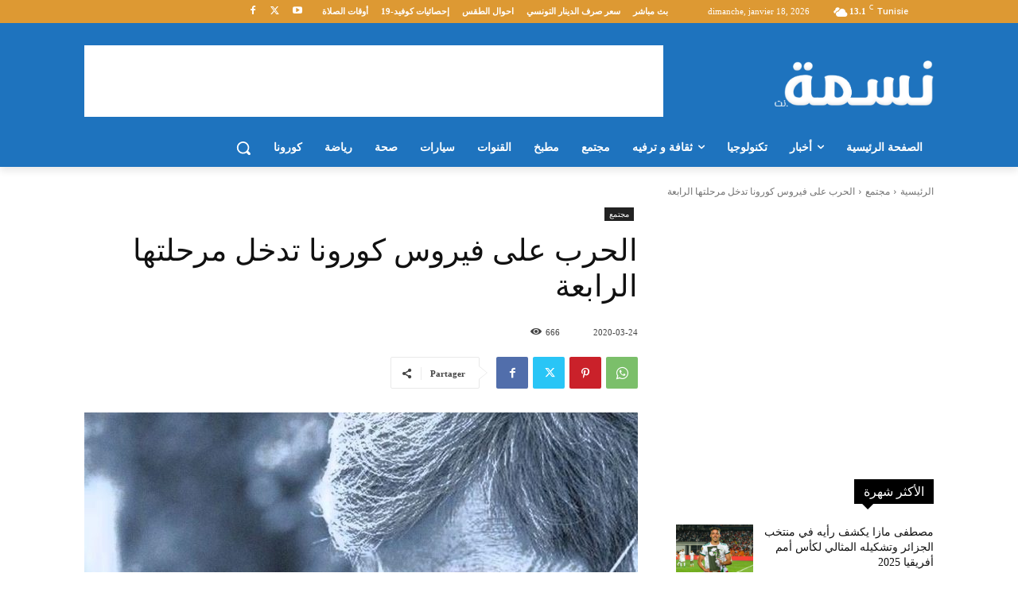

--- FILE ---
content_type: text/html; charset=utf-8
request_url: https://www.google.com/recaptcha/api2/aframe
body_size: 265
content:
<!DOCTYPE HTML><html><head><meta http-equiv="content-type" content="text/html; charset=UTF-8"></head><body><script nonce="rWhooMtu-E672oJo-HV8ZA">/** Anti-fraud and anti-abuse applications only. See google.com/recaptcha */ try{var clients={'sodar':'https://pagead2.googlesyndication.com/pagead/sodar?'};window.addEventListener("message",function(a){try{if(a.source===window.parent){var b=JSON.parse(a.data);var c=clients[b['id']];if(c){var d=document.createElement('img');d.src=c+b['params']+'&rc='+(localStorage.getItem("rc::a")?sessionStorage.getItem("rc::b"):"");window.document.body.appendChild(d);sessionStorage.setItem("rc::e",parseInt(sessionStorage.getItem("rc::e")||0)+1);localStorage.setItem("rc::h",'1768730789105');}}}catch(b){}});window.parent.postMessage("_grecaptcha_ready", "*");}catch(b){}</script></body></html>